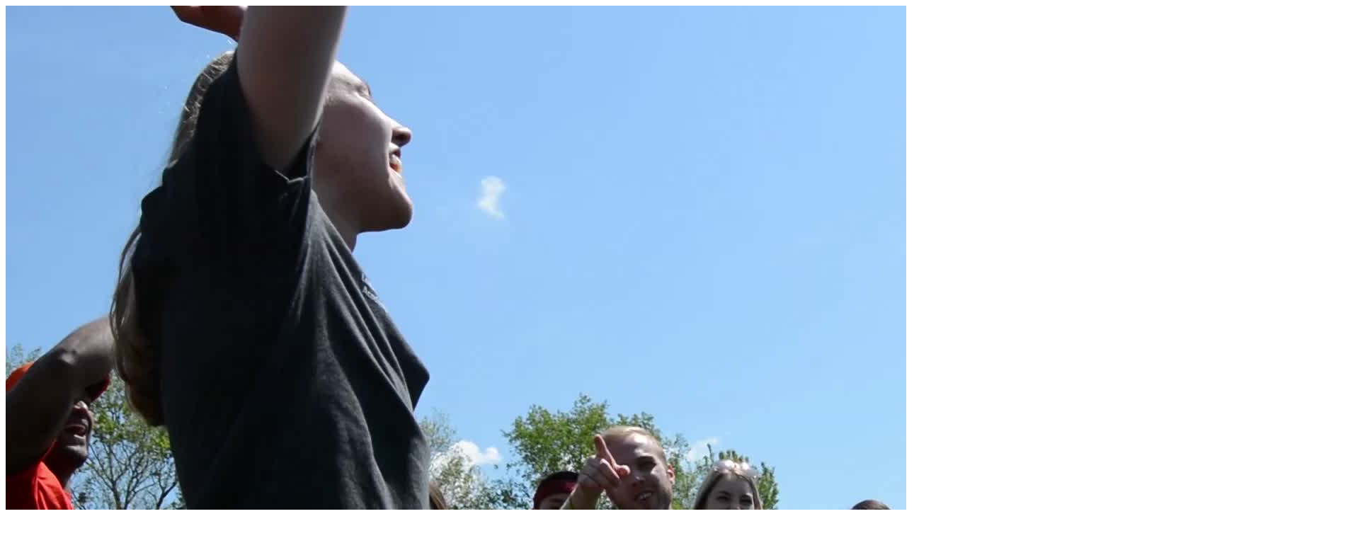

--- FILE ---
content_type: text/css; charset=UTF-8
request_url: https://video.wmt.media/embed/b9f8747e-e17c-4557-82aa-7e75387dd512/style.css
body_size: 865
content:
.video-js .vjs-play-progress, .video-js .vjs-volume-level {
    background-color: rgba(206, 14, 61, 1);
}

.video-js .vjs-control-bar {
    background-color: rgba(206, 14, 61, 0.6);
    color: rgba(255, 255, 255, 1);
}

.vjs-icon-play:before, .video-js .vjs-big-play-button:before, .video-js .vjs-play-control:before {
    color: rgba(255, 255, 255, 1);
}

.video-js .vjs-big-play-button {
    background-color: rgba(206, 14, 61, 0.6);
}

.video-js:hover .vjs-big-play-button, .video-js:hover .vjs-big-play-button:active, .video-js:hover .vjs-big-play-button:focus {
    background-color: rgba(206, 14, 61, 1);
}

.video-js .vjs-buttons-block .left-button {
    background: rgba(0, 0, 0, 0.6);
    color: rgba(255, 255, 255, 1);
}

.video-js .vjs-buttons-block .left-button:hover {
    background: rgba(0, 0, 0, 1);
}

.video-js.light-skin .vjs-play-progress {
    background-color: rgba(206, 14, 61, 1);
}

.video-js .vjs-loading-spinner {
    border-color: rgba(206, 14, 61, 1);
}

.video-js.light-skin .vjs-volume-bar.vjs-slider-horizontal .vjs-volume-level {
    background-color: rgba(206, 14, 61, 1);
}

.video-js.light-skin .vjs-big-play-button {
    background: rgba(206, 14, 61, 0.6);
}

.video-js.light-skin .vjs-big-play-button:hover,
.video-js.light-skin:hover .vjs-big-play-button,
.video-js.light-skin .vjs-big-play-button:focus {
    background: rgba(206, 14, 61, 1);
}

.video-js.light-skin .vjs-control,
.video-js.light-skin .vjs-control-bar {
    background-color: 1;
    color: rgba(255, 255, 255, 1);
}

.video-js.light-skin .vjs-control {
    background-color: transparent;
}

.video-js.light-skin .vjs-play-control:hover {
    background-color: rgba(206, 14, 61, 0.6);
    color: rgba(255, 255, 255, 1);
}

